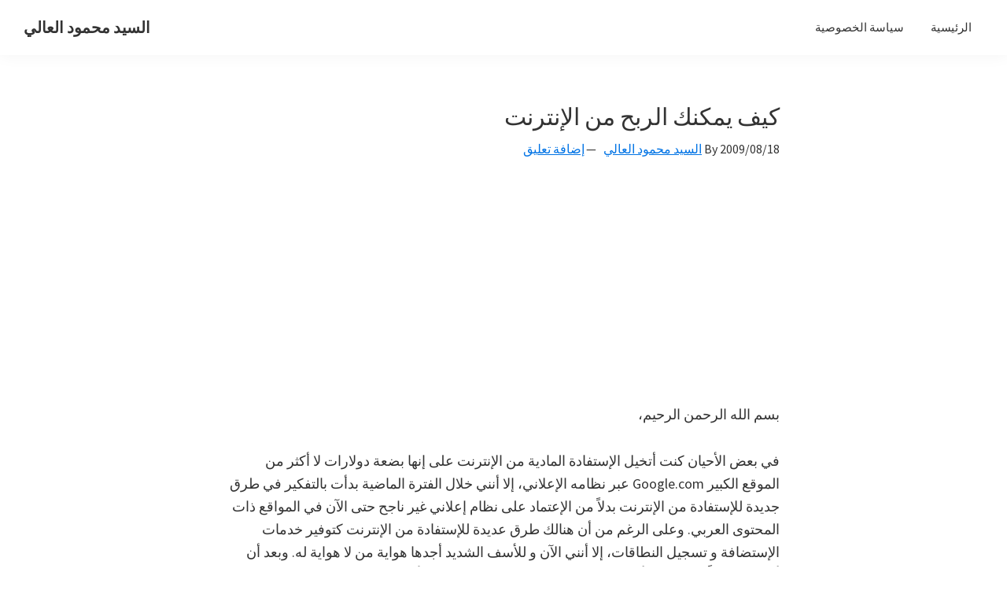

--- FILE ---
content_type: text/html; charset=UTF-8
request_url: https://smalaali.com/%D9%83%D9%8A%D9%81-%D9%8A%D9%85%D9%83%D9%86%D9%83-%D8%A7%D9%84%D8%B1%D8%A8%D8%AD-%D9%85%D9%86-%D8%A7%D9%84%D8%A5%D9%86%D8%AA%D8%B1%D9%86%D8%AA/
body_size: 11479
content:
<!DOCTYPE html>
<html dir="rtl" lang="ar">
<head >
<meta charset="UTF-8" />
<meta name="viewport" content="width=device-width, initial-scale=1" />
<meta name='robots' content='index, follow, max-image-preview:large, max-snippet:-1, max-video-preview:-1' />

	<!-- This site is optimized with the Yoast SEO plugin v26.8 - https://yoast.com/product/yoast-seo-wordpress/ -->
	<title>كيف يمكنك الربح من الإنترنت - السيد محمود العالي</title>
	<link rel="canonical" href="https://smalaali.com/كيف-يمكنك-الربح-من-الإنترنت/" />
	<meta property="og:locale" content="ar_AR" />
	<meta property="og:type" content="article" />
	<meta property="og:title" content="كيف يمكنك الربح من الإنترنت - السيد محمود العالي" />
	<meta property="og:description" content="بسم الله الرحمن الرحيم، في بعض الأحيان كنت أتخيل الإستفادة المادية من الإنترنت على إنها بضعة دولارات لا أكثر من الموقع الكبير Google.com عبر نظامه الإعلاني، إلا أنني خلال الفترة الماضية بدأت بالتفكير في طرق جديدة للإستفادة من الإنترنت بدلاً من الإعتماد على نظام إعلاني غير ناجح حتى الآن في المواقع ذات المحتوى العربي. وعلى [&hellip;]" />
	<meta property="og:url" content="https://smalaali.com/كيف-يمكنك-الربح-من-الإنترنت/" />
	<meta property="og:site_name" content="السيد محمود العالي" />
	<meta property="article:published_time" content="2009-08-18T09:12:10+00:00" />
	<meta name="author" content="السيد محمود العالي" />
	<meta name="twitter:label1" content="كُتب بواسطة" />
	<meta name="twitter:data1" content="السيد محمود العالي" />
	<script type="application/ld+json" class="yoast-schema-graph">{"@context":"https://schema.org","@graph":[{"@type":"Article","@id":"https://smalaali.com/%d9%83%d9%8a%d9%81-%d9%8a%d9%85%d9%83%d9%86%d9%83-%d8%a7%d9%84%d8%b1%d8%a8%d8%ad-%d9%85%d9%86-%d8%a7%d9%84%d8%a5%d9%86%d8%aa%d8%b1%d9%86%d8%aa/#article","isPartOf":{"@id":"https://smalaali.com/%d9%83%d9%8a%d9%81-%d9%8a%d9%85%d9%83%d9%86%d9%83-%d8%a7%d9%84%d8%b1%d8%a8%d8%ad-%d9%85%d9%86-%d8%a7%d9%84%d8%a5%d9%86%d8%aa%d8%b1%d9%86%d8%aa/"},"author":{"name":"السيد محمود العالي","@id":"https://smalaali.com/#/schema/person/5f9d1ff3ddd20e3a53fbbbc6fbd925d5"},"headline":"كيف يمكنك الربح من الإنترنت","datePublished":"2009-08-18T09:12:10+00:00","mainEntityOfPage":{"@id":"https://smalaali.com/%d9%83%d9%8a%d9%81-%d9%8a%d9%85%d9%83%d9%86%d9%83-%d8%a7%d9%84%d8%b1%d8%a8%d8%ad-%d9%85%d9%86-%d8%a7%d9%84%d8%a5%d9%86%d8%aa%d8%b1%d9%86%d8%aa/"},"wordCount":10,"commentCount":0,"publisher":{"@id":"https://smalaali.com/#/schema/person/5f9d1ff3ddd20e3a53fbbbc6fbd925d5"},"inLanguage":"ar","potentialAction":[{"@type":"CommentAction","name":"Comment","target":["https://smalaali.com/%d9%83%d9%8a%d9%81-%d9%8a%d9%85%d9%83%d9%86%d9%83-%d8%a7%d9%84%d8%b1%d8%a8%d8%ad-%d9%85%d9%86-%d8%a7%d9%84%d8%a5%d9%86%d8%aa%d8%b1%d9%86%d8%aa/#respond"]}]},{"@type":"WebPage","@id":"https://smalaali.com/%d9%83%d9%8a%d9%81-%d9%8a%d9%85%d9%83%d9%86%d9%83-%d8%a7%d9%84%d8%b1%d8%a8%d8%ad-%d9%85%d9%86-%d8%a7%d9%84%d8%a5%d9%86%d8%aa%d8%b1%d9%86%d8%aa/","url":"https://smalaali.com/%d9%83%d9%8a%d9%81-%d9%8a%d9%85%d9%83%d9%86%d9%83-%d8%a7%d9%84%d8%b1%d8%a8%d8%ad-%d9%85%d9%86-%d8%a7%d9%84%d8%a5%d9%86%d8%aa%d8%b1%d9%86%d8%aa/","name":"كيف يمكنك الربح من الإنترنت - السيد محمود العالي","isPartOf":{"@id":"https://smalaali.com/#website"},"datePublished":"2009-08-18T09:12:10+00:00","breadcrumb":{"@id":"https://smalaali.com/%d9%83%d9%8a%d9%81-%d9%8a%d9%85%d9%83%d9%86%d9%83-%d8%a7%d9%84%d8%b1%d8%a8%d8%ad-%d9%85%d9%86-%d8%a7%d9%84%d8%a5%d9%86%d8%aa%d8%b1%d9%86%d8%aa/#breadcrumb"},"inLanguage":"ar","potentialAction":[{"@type":"ReadAction","target":["https://smalaali.com/%d9%83%d9%8a%d9%81-%d9%8a%d9%85%d9%83%d9%86%d9%83-%d8%a7%d9%84%d8%b1%d8%a8%d8%ad-%d9%85%d9%86-%d8%a7%d9%84%d8%a5%d9%86%d8%aa%d8%b1%d9%86%d8%aa/"]}]},{"@type":"BreadcrumbList","@id":"https://smalaali.com/%d9%83%d9%8a%d9%81-%d9%8a%d9%85%d9%83%d9%86%d9%83-%d8%a7%d9%84%d8%b1%d8%a8%d8%ad-%d9%85%d9%86-%d8%a7%d9%84%d8%a5%d9%86%d8%aa%d8%b1%d9%86%d8%aa/#breadcrumb","itemListElement":[{"@type":"ListItem","position":1,"name":"Home","item":"https://smalaali.com/"},{"@type":"ListItem","position":2,"name":"كيف يمكنك الربح من الإنترنت"}]},{"@type":"WebSite","@id":"https://smalaali.com/#website","url":"https://smalaali.com/","name":"السيد محمود العالي","description":"من حيث ينبع الأمل أنطلق نحو حياة أفضل","publisher":{"@id":"https://smalaali.com/#/schema/person/5f9d1ff3ddd20e3a53fbbbc6fbd925d5"},"potentialAction":[{"@type":"SearchAction","target":{"@type":"EntryPoint","urlTemplate":"https://smalaali.com/?s={search_term_string}"},"query-input":{"@type":"PropertyValueSpecification","valueRequired":true,"valueName":"search_term_string"}}],"inLanguage":"ar"},{"@type":["Person","Organization"],"@id":"https://smalaali.com/#/schema/person/5f9d1ff3ddd20e3a53fbbbc6fbd925d5","name":"السيد محمود العالي","image":{"@type":"ImageObject","inLanguage":"ar","@id":"https://smalaali.com/#/schema/person/image/","url":"https://secure.gravatar.com/avatar/428aeda405434dd9e6debea9c77b6ac172b7dc45ff185ced3afc51b9c34589a3?s=96&d=mm&r=g","contentUrl":"https://secure.gravatar.com/avatar/428aeda405434dd9e6debea9c77b6ac172b7dc45ff185ced3afc51b9c34589a3?s=96&d=mm&r=g","caption":"السيد محمود العالي"},"logo":{"@id":"https://smalaali.com/#/schema/person/image/"},"sameAs":["http://www.smalaali.com"]}]}</script>
	<!-- / Yoast SEO plugin. -->


<link rel='dns-prefetch' href='//fonts.googleapis.com' />
<link rel="alternate" type="application/rss+xml" title="السيد محمود العالي &laquo; الخلاصة" href="https://smalaali.com/feed/" />
<link rel="alternate" type="application/rss+xml" title="السيد محمود العالي &laquo; خلاصة التعليقات" href="https://smalaali.com/comments/feed/" />
<link rel="alternate" type="application/rss+xml" title="السيد محمود العالي &laquo; كيف يمكنك الربح من الإنترنت خلاصة التعليقات" href="https://smalaali.com/%d9%83%d9%8a%d9%81-%d9%8a%d9%85%d9%83%d9%86%d9%83-%d8%a7%d9%84%d8%b1%d8%a8%d8%ad-%d9%85%d9%86-%d8%a7%d9%84%d8%a5%d9%86%d8%aa%d8%b1%d9%86%d8%aa/feed/" />
<link rel="alternate" title="oEmbed (JSON)" type="application/json+oembed" href="https://smalaali.com/wp-json/oembed/1.0/embed?url=https%3A%2F%2Fsmalaali.com%2F%25d9%2583%25d9%258a%25d9%2581-%25d9%258a%25d9%2585%25d9%2583%25d9%2586%25d9%2583-%25d8%25a7%25d9%2584%25d8%25b1%25d8%25a8%25d8%25ad-%25d9%2585%25d9%2586-%25d8%25a7%25d9%2584%25d8%25a5%25d9%2586%25d8%25aa%25d8%25b1%25d9%2586%25d8%25aa%2F" />
<link rel="alternate" title="oEmbed (XML)" type="text/xml+oembed" href="https://smalaali.com/wp-json/oembed/1.0/embed?url=https%3A%2F%2Fsmalaali.com%2F%25d9%2583%25d9%258a%25d9%2581-%25d9%258a%25d9%2585%25d9%2583%25d9%2586%25d9%2583-%25d8%25a7%25d9%2584%25d8%25b1%25d8%25a8%25d8%25ad-%25d9%2585%25d9%2586-%25d8%25a7%25d9%2584%25d8%25a5%25d9%2586%25d8%25aa%25d8%25b1%25d9%2586%25d8%25aa%2F&#038;format=xml" />
<style id='wp-img-auto-sizes-contain-inline-css' type='text/css'>
img:is([sizes=auto i],[sizes^="auto," i]){contain-intrinsic-size:3000px 1500px}
/*# sourceURL=wp-img-auto-sizes-contain-inline-css */
</style>
<link rel='stylesheet' id='genesis-sample-css' href='https://smalaali.com/wp-content/themes/genesis-sample/style.css?ver=2.10.0' type='text/css' media='all' />
<style id='wp-emoji-styles-inline-css' type='text/css'>

	img.wp-smiley, img.emoji {
		display: inline !important;
		border: none !important;
		box-shadow: none !important;
		height: 1em !important;
		width: 1em !important;
		margin: 0 0.07em !important;
		vertical-align: -0.1em !important;
		background: none !important;
		padding: 0 !important;
	}
/*# sourceURL=wp-emoji-styles-inline-css */
</style>
<style id='wp-block-library-inline-css' type='text/css'>
:root{--wp-block-synced-color:#7a00df;--wp-block-synced-color--rgb:122,0,223;--wp-bound-block-color:var(--wp-block-synced-color);--wp-editor-canvas-background:#ddd;--wp-admin-theme-color:#007cba;--wp-admin-theme-color--rgb:0,124,186;--wp-admin-theme-color-darker-10:#006ba1;--wp-admin-theme-color-darker-10--rgb:0,107,160.5;--wp-admin-theme-color-darker-20:#005a87;--wp-admin-theme-color-darker-20--rgb:0,90,135;--wp-admin-border-width-focus:2px}@media (min-resolution:192dpi){:root{--wp-admin-border-width-focus:1.5px}}.wp-element-button{cursor:pointer}:root .has-very-light-gray-background-color{background-color:#eee}:root .has-very-dark-gray-background-color{background-color:#313131}:root .has-very-light-gray-color{color:#eee}:root .has-very-dark-gray-color{color:#313131}:root .has-vivid-green-cyan-to-vivid-cyan-blue-gradient-background{background:linear-gradient(135deg,#00d084,#0693e3)}:root .has-purple-crush-gradient-background{background:linear-gradient(135deg,#34e2e4,#4721fb 50%,#ab1dfe)}:root .has-hazy-dawn-gradient-background{background:linear-gradient(135deg,#faaca8,#dad0ec)}:root .has-subdued-olive-gradient-background{background:linear-gradient(135deg,#fafae1,#67a671)}:root .has-atomic-cream-gradient-background{background:linear-gradient(135deg,#fdd79a,#004a59)}:root .has-nightshade-gradient-background{background:linear-gradient(135deg,#330968,#31cdcf)}:root .has-midnight-gradient-background{background:linear-gradient(135deg,#020381,#2874fc)}:root{--wp--preset--font-size--normal:16px;--wp--preset--font-size--huge:42px}.has-regular-font-size{font-size:1em}.has-larger-font-size{font-size:2.625em}.has-normal-font-size{font-size:var(--wp--preset--font-size--normal)}.has-huge-font-size{font-size:var(--wp--preset--font-size--huge)}.has-text-align-center{text-align:center}.has-text-align-left{text-align:left}.has-text-align-right{text-align:right}.has-fit-text{white-space:nowrap!important}#end-resizable-editor-section{display:none}.aligncenter{clear:both}.items-justified-left{justify-content:flex-start}.items-justified-center{justify-content:center}.items-justified-right{justify-content:flex-end}.items-justified-space-between{justify-content:space-between}.screen-reader-text{border:0;clip-path:inset(50%);height:1px;margin:-1px;overflow:hidden;padding:0;position:absolute;width:1px;word-wrap:normal!important}.screen-reader-text:focus{background-color:#ddd;clip-path:none;color:#444;display:block;font-size:1em;height:auto;left:5px;line-height:normal;padding:15px 23px 14px;text-decoration:none;top:5px;width:auto;z-index:100000}html :where(.has-border-color){border-style:solid}html :where([style*=border-top-color]){border-top-style:solid}html :where([style*=border-right-color]){border-right-style:solid}html :where([style*=border-bottom-color]){border-bottom-style:solid}html :where([style*=border-left-color]){border-left-style:solid}html :where([style*=border-width]){border-style:solid}html :where([style*=border-top-width]){border-top-style:solid}html :where([style*=border-right-width]){border-right-style:solid}html :where([style*=border-bottom-width]){border-bottom-style:solid}html :where([style*=border-left-width]){border-left-style:solid}html :where(img[class*=wp-image-]){height:auto;max-width:100%}:where(figure){margin:0 0 1em}html :where(.is-position-sticky){--wp-admin--admin-bar--position-offset:var(--wp-admin--admin-bar--height,0px)}@media screen and (max-width:600px){html :where(.is-position-sticky){--wp-admin--admin-bar--position-offset:0px}}

/*# sourceURL=wp-block-library-inline-css */
</style><style id='global-styles-inline-css' type='text/css'>
:root{--wp--preset--aspect-ratio--square: 1;--wp--preset--aspect-ratio--4-3: 4/3;--wp--preset--aspect-ratio--3-4: 3/4;--wp--preset--aspect-ratio--3-2: 3/2;--wp--preset--aspect-ratio--2-3: 2/3;--wp--preset--aspect-ratio--16-9: 16/9;--wp--preset--aspect-ratio--9-16: 9/16;--wp--preset--color--black: #000000;--wp--preset--color--cyan-bluish-gray: #abb8c3;--wp--preset--color--white: #ffffff;--wp--preset--color--pale-pink: #f78da7;--wp--preset--color--vivid-red: #cf2e2e;--wp--preset--color--luminous-vivid-orange: #ff6900;--wp--preset--color--luminous-vivid-amber: #fcb900;--wp--preset--color--light-green-cyan: #7bdcb5;--wp--preset--color--vivid-green-cyan: #00d084;--wp--preset--color--pale-cyan-blue: #8ed1fc;--wp--preset--color--vivid-cyan-blue: #0693e3;--wp--preset--color--vivid-purple: #9b51e0;--wp--preset--color--theme-primary: #0073e5;--wp--preset--color--theme-secondary: #0073e5;--wp--preset--gradient--vivid-cyan-blue-to-vivid-purple: linear-gradient(135deg,rgb(6,147,227) 0%,rgb(155,81,224) 100%);--wp--preset--gradient--light-green-cyan-to-vivid-green-cyan: linear-gradient(135deg,rgb(122,220,180) 0%,rgb(0,208,130) 100%);--wp--preset--gradient--luminous-vivid-amber-to-luminous-vivid-orange: linear-gradient(135deg,rgb(252,185,0) 0%,rgb(255,105,0) 100%);--wp--preset--gradient--luminous-vivid-orange-to-vivid-red: linear-gradient(135deg,rgb(255,105,0) 0%,rgb(207,46,46) 100%);--wp--preset--gradient--very-light-gray-to-cyan-bluish-gray: linear-gradient(135deg,rgb(238,238,238) 0%,rgb(169,184,195) 100%);--wp--preset--gradient--cool-to-warm-spectrum: linear-gradient(135deg,rgb(74,234,220) 0%,rgb(151,120,209) 20%,rgb(207,42,186) 40%,rgb(238,44,130) 60%,rgb(251,105,98) 80%,rgb(254,248,76) 100%);--wp--preset--gradient--blush-light-purple: linear-gradient(135deg,rgb(255,206,236) 0%,rgb(152,150,240) 100%);--wp--preset--gradient--blush-bordeaux: linear-gradient(135deg,rgb(254,205,165) 0%,rgb(254,45,45) 50%,rgb(107,0,62) 100%);--wp--preset--gradient--luminous-dusk: linear-gradient(135deg,rgb(255,203,112) 0%,rgb(199,81,192) 50%,rgb(65,88,208) 100%);--wp--preset--gradient--pale-ocean: linear-gradient(135deg,rgb(255,245,203) 0%,rgb(182,227,212) 50%,rgb(51,167,181) 100%);--wp--preset--gradient--electric-grass: linear-gradient(135deg,rgb(202,248,128) 0%,rgb(113,206,126) 100%);--wp--preset--gradient--midnight: linear-gradient(135deg,rgb(2,3,129) 0%,rgb(40,116,252) 100%);--wp--preset--font-size--small: 12px;--wp--preset--font-size--medium: 20px;--wp--preset--font-size--large: 20px;--wp--preset--font-size--x-large: 42px;--wp--preset--font-size--normal: 18px;--wp--preset--font-size--larger: 24px;--wp--preset--spacing--20: 0.44rem;--wp--preset--spacing--30: 0.67rem;--wp--preset--spacing--40: 1rem;--wp--preset--spacing--50: 1.5rem;--wp--preset--spacing--60: 2.25rem;--wp--preset--spacing--70: 3.38rem;--wp--preset--spacing--80: 5.06rem;--wp--preset--shadow--natural: 6px 6px 9px rgba(0, 0, 0, 0.2);--wp--preset--shadow--deep: 12px 12px 50px rgba(0, 0, 0, 0.4);--wp--preset--shadow--sharp: 6px 6px 0px rgba(0, 0, 0, 0.2);--wp--preset--shadow--outlined: 6px 6px 0px -3px rgb(255, 255, 255), 6px 6px rgb(0, 0, 0);--wp--preset--shadow--crisp: 6px 6px 0px rgb(0, 0, 0);}:where(.is-layout-flex){gap: 0.5em;}:where(.is-layout-grid){gap: 0.5em;}body .is-layout-flex{display: flex;}.is-layout-flex{flex-wrap: wrap;align-items: center;}.is-layout-flex > :is(*, div){margin: 0;}body .is-layout-grid{display: grid;}.is-layout-grid > :is(*, div){margin: 0;}:where(.wp-block-columns.is-layout-flex){gap: 2em;}:where(.wp-block-columns.is-layout-grid){gap: 2em;}:where(.wp-block-post-template.is-layout-flex){gap: 1.25em;}:where(.wp-block-post-template.is-layout-grid){gap: 1.25em;}.has-black-color{color: var(--wp--preset--color--black) !important;}.has-cyan-bluish-gray-color{color: var(--wp--preset--color--cyan-bluish-gray) !important;}.has-white-color{color: var(--wp--preset--color--white) !important;}.has-pale-pink-color{color: var(--wp--preset--color--pale-pink) !important;}.has-vivid-red-color{color: var(--wp--preset--color--vivid-red) !important;}.has-luminous-vivid-orange-color{color: var(--wp--preset--color--luminous-vivid-orange) !important;}.has-luminous-vivid-amber-color{color: var(--wp--preset--color--luminous-vivid-amber) !important;}.has-light-green-cyan-color{color: var(--wp--preset--color--light-green-cyan) !important;}.has-vivid-green-cyan-color{color: var(--wp--preset--color--vivid-green-cyan) !important;}.has-pale-cyan-blue-color{color: var(--wp--preset--color--pale-cyan-blue) !important;}.has-vivid-cyan-blue-color{color: var(--wp--preset--color--vivid-cyan-blue) !important;}.has-vivid-purple-color{color: var(--wp--preset--color--vivid-purple) !important;}.has-black-background-color{background-color: var(--wp--preset--color--black) !important;}.has-cyan-bluish-gray-background-color{background-color: var(--wp--preset--color--cyan-bluish-gray) !important;}.has-white-background-color{background-color: var(--wp--preset--color--white) !important;}.has-pale-pink-background-color{background-color: var(--wp--preset--color--pale-pink) !important;}.has-vivid-red-background-color{background-color: var(--wp--preset--color--vivid-red) !important;}.has-luminous-vivid-orange-background-color{background-color: var(--wp--preset--color--luminous-vivid-orange) !important;}.has-luminous-vivid-amber-background-color{background-color: var(--wp--preset--color--luminous-vivid-amber) !important;}.has-light-green-cyan-background-color{background-color: var(--wp--preset--color--light-green-cyan) !important;}.has-vivid-green-cyan-background-color{background-color: var(--wp--preset--color--vivid-green-cyan) !important;}.has-pale-cyan-blue-background-color{background-color: var(--wp--preset--color--pale-cyan-blue) !important;}.has-vivid-cyan-blue-background-color{background-color: var(--wp--preset--color--vivid-cyan-blue) !important;}.has-vivid-purple-background-color{background-color: var(--wp--preset--color--vivid-purple) !important;}.has-black-border-color{border-color: var(--wp--preset--color--black) !important;}.has-cyan-bluish-gray-border-color{border-color: var(--wp--preset--color--cyan-bluish-gray) !important;}.has-white-border-color{border-color: var(--wp--preset--color--white) !important;}.has-pale-pink-border-color{border-color: var(--wp--preset--color--pale-pink) !important;}.has-vivid-red-border-color{border-color: var(--wp--preset--color--vivid-red) !important;}.has-luminous-vivid-orange-border-color{border-color: var(--wp--preset--color--luminous-vivid-orange) !important;}.has-luminous-vivid-amber-border-color{border-color: var(--wp--preset--color--luminous-vivid-amber) !important;}.has-light-green-cyan-border-color{border-color: var(--wp--preset--color--light-green-cyan) !important;}.has-vivid-green-cyan-border-color{border-color: var(--wp--preset--color--vivid-green-cyan) !important;}.has-pale-cyan-blue-border-color{border-color: var(--wp--preset--color--pale-cyan-blue) !important;}.has-vivid-cyan-blue-border-color{border-color: var(--wp--preset--color--vivid-cyan-blue) !important;}.has-vivid-purple-border-color{border-color: var(--wp--preset--color--vivid-purple) !important;}.has-vivid-cyan-blue-to-vivid-purple-gradient-background{background: var(--wp--preset--gradient--vivid-cyan-blue-to-vivid-purple) !important;}.has-light-green-cyan-to-vivid-green-cyan-gradient-background{background: var(--wp--preset--gradient--light-green-cyan-to-vivid-green-cyan) !important;}.has-luminous-vivid-amber-to-luminous-vivid-orange-gradient-background{background: var(--wp--preset--gradient--luminous-vivid-amber-to-luminous-vivid-orange) !important;}.has-luminous-vivid-orange-to-vivid-red-gradient-background{background: var(--wp--preset--gradient--luminous-vivid-orange-to-vivid-red) !important;}.has-very-light-gray-to-cyan-bluish-gray-gradient-background{background: var(--wp--preset--gradient--very-light-gray-to-cyan-bluish-gray) !important;}.has-cool-to-warm-spectrum-gradient-background{background: var(--wp--preset--gradient--cool-to-warm-spectrum) !important;}.has-blush-light-purple-gradient-background{background: var(--wp--preset--gradient--blush-light-purple) !important;}.has-blush-bordeaux-gradient-background{background: var(--wp--preset--gradient--blush-bordeaux) !important;}.has-luminous-dusk-gradient-background{background: var(--wp--preset--gradient--luminous-dusk) !important;}.has-pale-ocean-gradient-background{background: var(--wp--preset--gradient--pale-ocean) !important;}.has-electric-grass-gradient-background{background: var(--wp--preset--gradient--electric-grass) !important;}.has-midnight-gradient-background{background: var(--wp--preset--gradient--midnight) !important;}.has-small-font-size{font-size: var(--wp--preset--font-size--small) !important;}.has-medium-font-size{font-size: var(--wp--preset--font-size--medium) !important;}.has-large-font-size{font-size: var(--wp--preset--font-size--large) !important;}.has-x-large-font-size{font-size: var(--wp--preset--font-size--x-large) !important;}
/*# sourceURL=global-styles-inline-css */
</style>

<style id='classic-theme-styles-inline-css' type='text/css'>
/*! This file is auto-generated */
.wp-block-button__link{color:#fff;background-color:#32373c;border-radius:9999px;box-shadow:none;text-decoration:none;padding:calc(.667em + 2px) calc(1.333em + 2px);font-size:1.125em}.wp-block-file__button{background:#32373c;color:#fff;text-decoration:none}
/*# sourceURL=/wp-includes/css/classic-themes.min.css */
</style>
<link rel='stylesheet' id='stencil-css' href='https://smalaali.com/wp-content/plugins/stencil/public/css/stencil-public.css?ver=1.14.9' type='text/css' media='all' />
<link rel='stylesheet' id='genesis-sample-fonts-css' href='//fonts.googleapis.com/css?family=Source+Sans+Pro%3A400%2C400i%2C600%2C700&#038;ver=2.10.0' type='text/css' media='all' />
<link rel='stylesheet' id='dashicons-css' href='https://smalaali.com/wp-includes/css/dashicons.min.css?ver=6.9' type='text/css' media='all' />
<link rel='stylesheet' id='genesis-sample-gutenberg-css' href='https://smalaali.com/wp-content/themes/genesis-sample/lib/gutenberg/front-end.css?ver=2.10.0' type='text/css' media='all' />
<style id='genesis-sample-gutenberg-inline-css' type='text/css'>
.ab-block-post-grid .ab-post-grid-items h2 a:hover {
	color: #0073e5;
}

.site-container .wp-block-button .wp-block-button__link {
	background-color: #0073e5;
}

.wp-block-button .wp-block-button__link:not(.has-background),
.wp-block-button .wp-block-button__link:not(.has-background):focus,
.wp-block-button .wp-block-button__link:not(.has-background):hover {
	color: #ffffff;
}

.site-container .wp-block-button.is-style-outline .wp-block-button__link {
	color: #0073e5;
}

.site-container .wp-block-button.is-style-outline .wp-block-button__link:focus,
.site-container .wp-block-button.is-style-outline .wp-block-button__link:hover {
	color: #2396ff;
}		.site-container .has-small-font-size {
			font-size: 12px;
		}		.site-container .has-normal-font-size {
			font-size: 18px;
		}		.site-container .has-large-font-size {
			font-size: 20px;
		}		.site-container .has-larger-font-size {
			font-size: 24px;
		}		.site-container .has-theme-primary-color,
		.site-container .wp-block-button .wp-block-button__link.has-theme-primary-color,
		.site-container .wp-block-button.is-style-outline .wp-block-button__link.has-theme-primary-color {
			color: #0073e5;
		}

		.site-container .has-theme-primary-background-color,
		.site-container .wp-block-button .wp-block-button__link.has-theme-primary-background-color,
		.site-container .wp-block-pullquote.is-style-solid-color.has-theme-primary-background-color {
			background-color: #0073e5;
		}		.site-container .has-theme-secondary-color,
		.site-container .wp-block-button .wp-block-button__link.has-theme-secondary-color,
		.site-container .wp-block-button.is-style-outline .wp-block-button__link.has-theme-secondary-color {
			color: #0073e5;
		}

		.site-container .has-theme-secondary-background-color,
		.site-container .wp-block-button .wp-block-button__link.has-theme-secondary-background-color,
		.site-container .wp-block-pullquote.is-style-solid-color.has-theme-secondary-background-color {
			background-color: #0073e5;
		}
/*# sourceURL=genesis-sample-gutenberg-inline-css */
</style>
<script type="text/javascript" src="https://smalaali.com/wp-includes/js/jquery/jquery.min.js?ver=3.7.1" id="jquery-core-js"></script>
<script type="text/javascript" src="https://smalaali.com/wp-includes/js/jquery/jquery-migrate.min.js?ver=3.4.1" id="jquery-migrate-js"></script>
<script type="text/javascript" src="https://smalaali.com/wp-content/plugins/stencil/public/js/stencil-public.js?ver=1.14.9" id="stencil-js"></script>
<link rel="https://api.w.org/" href="https://smalaali.com/wp-json/" /><link rel="alternate" title="JSON" type="application/json" href="https://smalaali.com/wp-json/wp/v2/posts/132" /><link rel="EditURI" type="application/rsd+xml" title="RSD" href="https://smalaali.com/xmlrpc.php?rsd" />
<meta name="generator" content="WordPress 6.9" />
<link rel='shortlink' href='https://smalaali.com/?p=132' />
<link rel="icon" href="https://smalaali.com/wp-content/themes/genesis-sample/images/favicon.ico" />
<link rel="pingback" href="https://smalaali.com/xmlrpc.php" />

<script async src="https://pagead2.googlesyndication.com/pagead/js/adsbygoogle.js"></script>
<script>
(adsbygoogle = window.adsbygoogle || []).push({
google_ad_client: "ca-pub-8278705040544500",
enable_page_level_ads: true,
tag_partner: "genesis"
});
</script>
<!-- BEGIN GAINWP v5.4.6 Universal Analytics - https://intelligencewp.com/google-analytics-in-wordpress/ -->
<script>
(function(i,s,o,g,r,a,m){i['GoogleAnalyticsObject']=r;i[r]=i[r]||function(){
	(i[r].q=i[r].q||[]).push(arguments)},i[r].l=1*new Date();a=s.createElement(o),
	m=s.getElementsByTagName(o)[0];a.async=1;a.src=g;m.parentNode.insertBefore(a,m)
})(window,document,'script','https://www.google-analytics.com/analytics.js','ga');
  ga('create', 'UA-186786-30', 'auto');
  ga('send', 'pageview');
</script>
<!-- END GAINWP Universal Analytics -->
</head>
<body class="rtl wp-singular post-template-default single single-post postid-132 single-format-standard wp-embed-responsive wp-theme-genesis wp-child-theme-genesis-sample header-full-width full-width-content genesis-breadcrumbs-hidden genesis-footer-widgets-hidden has-no-blocks"><div class="site-container"><ul class="genesis-skip-link"><li><a href="#genesis-nav-primary" class="screen-reader-shortcut"> Skip to primary navigation</a></li><li><a href="#genesis-content" class="screen-reader-shortcut"> Skip to main content</a></li></ul><header class="site-header"><div class="wrap"><div class="title-area"><p class="site-title"><a href="https://smalaali.com/">السيد محمود العالي</a></p><p class="site-description">من حيث ينبع الأمل أنطلق نحو حياة أفضل</p></div><nav class="nav-primary" aria-label="رئيسي" id="genesis-nav-primary"><div class="wrap"><ul id="menu-header-menu" class="menu genesis-nav-menu menu-primary js-superfish"><li id="menu-item-264" class="menu-item menu-item-type-custom menu-item-object-custom menu-item-home menu-item-264"><a href="https://smalaali.com/"><span >الرئيسية</span></a></li>
<li id="menu-item-278" class="menu-item menu-item-type-post_type menu-item-object-page menu-item-privacy-policy menu-item-278"><a rel="privacy-policy" href="https://smalaali.com/%d8%b3%d9%8a%d8%a7%d8%b3%d8%a9-%d8%a7%d9%84%d8%ae%d8%b5%d9%88%d8%b5%d9%8a%d8%a9/"><span >سياسة الخصوصية</span></a></li>
</ul></div></nav></div></header><div class="site-inner"><div class="content-sidebar-wrap"><main class="content" id="genesis-content"><article class="post-132 post type-post status-publish format-standard category-uncategorized entry" aria-label="كيف يمكنك الربح من الإنترنت"><header class="entry-header"><h1 class="entry-title">كيف يمكنك الربح من الإنترنت</h1>
<p class="entry-meta"><time class="entry-time">2009/08/18</time> By <span class="entry-author"><a href="https://smalaali.com/author/admin/" class="entry-author-link" rel="author"><span class="entry-author-name">السيد محمود العالي</span></a></span> <span class="entry-comments-link"><a href="https://smalaali.com/%d9%83%d9%8a%d9%81-%d9%8a%d9%85%d9%83%d9%86%d9%83-%d8%a7%d9%84%d8%b1%d8%a8%d8%ad-%d9%85%d9%86-%d8%a7%d9%84%d8%a5%d9%86%d8%aa%d8%b1%d9%86%d8%aa/#respond">إضافة تعليق</a></span> </p></header><div class="entry-content"><p>بسم الله الرحمن الرحيم،</p>
<p>في بعض الأحيان كنت أتخيل الإستفادة المادية من الإنترنت على إنها بضعة دولارات لا أكثر من الموقع الكبير Google.com عبر نظامه الإعلاني، إلا أنني خلال الفترة الماضية بدأت بالتفكير في طرق جديدة للإستفادة من الإنترنت بدلاً من الإعتماد على نظام إعلاني غير ناجح حتى الآن في المواقع ذات المحتوى العربي. وعلى الرغم من أن هنالك طرق عديدة للإستفادة من الإنترنت كتوفير خدمات الإستضافة و تسجيل النطاقات، إلا أنني الآن و للأسف الشديد أجدها هواية من لا هواية له. وبعد أن أمضيت ردحاً من الزمن أقدم مثل هذه الخدمات كفرد في بادئ الأمر ومن ثم كشريك مع صديق عزيز، إلا أنني في النهاية فضلت إغلاق الباب مؤقتاً على الأقل لأنني لم أستطع مجارات الموجة الظاهرة و هي ظاهرة المساحة غير المحدودة بسعر يقل عن ال100$. وعلى الرغم من تأكيداتي المتعددة للزبائن الكرام بأن هذا ليس إلا بيع للسمك في الماء، إلا أن بعضهم فضل الإنتقال ولا ألومه على ذلك.</p>
<p>بعد التوقف المؤقت و إعادة التفكير في الموضوع بدأت تنضج عندي بعض الأفكار التي تتعلق بتقديم مثل الخدمات للشركات الرسمية حيث أنها ستقدر في النهاية الخدمة الجيدة. إلا أنني حتى الآن لم أتخذ قراراً نهائياً بهذا الشأن، و لذلك بدأت أبحث عن طرق أخرى للتكسب المادي من على الإنترنت و ووجدت أن هنالك طرق عديدة إلا أن أغلبها صعب المنال على الأقل في الوضع الحالي. و لكن كملخص بسيط فإن هذه الطرق حي التالية:</p>
<ul>
<li>عمليات الإحالة: (ترغيب شخص ما بشراء بضاعة معينة من طرف آخر).</li>
</ul>
<p>أما بالنسبة لعمليات الترغيب و الإحالة، فيجب على الشخص أن يعرف شخصاً يريد سلعة معينة و يقوم بترغيبه في شرائها للحصول على نسبة من سعر الصفقة و هنالك موقع مشهور لذلك و هو موقع <a href="http://smalaali.reseller.hop.clickbank.net">ClickBank</a> (الرابط الذي أوفره يحتوي على عملية إحالة، بحيث أستفيد أنا عندما تستفيد أنت، إن كنت ترغب في التسجيل من دون إحالتي، يمكنك إستخدام الرابط المباشر www.clickbank.com)</p>
<ul>
<li>عمليات البيع على الإنترنت (e-Bay) كمثال مبسط</li>
</ul>
<p>تكوين متجر إلكتروني وبيع البضائع إلى من يرغب بشرائها سواء عبر موقع تقوم بعمله أو باستخدام منصات جاهزة كموقع e-bay، و هنالك طرق جديدة للبيع من دون حاجة لأن تكون لديك الحاجة بالفعل، بل يمكنك أن تبيع بعض المنتجات الموجودة في المصانع و سيتولى المصنع بنفسه عملية الشحن بإسمك، و ستتحمل تكلفة البضائع و الشحن و سيتكلف المشتري منك تكلفة البضاعة + المبلغ الذي تريده كربح + مبلغ الشحن (قد اتطرق لهذا الأمر في تدوينة منفصلة بعد تجربتي لهذه الطريقة)</p>
<ul>
<li>تجارة العملات Forex، على الرغم من المخاطر الكبيرة التي تتعلق بتجارة العملات.</li>
</ul>
<p>عالم ليس بالغريب، إلا أن دخولي لهذا العالم كان عن طريق الخطأ، فبعد محاولة معرفة طريقة العمل في موقع ClickBank لفتتني بعض الأمور المختصة بالفوركس فقمت بالتبحر قليلاً و وجدت أن هنالك إمكانية للربح في هذا العالم الواسع، إلا أنني حتى الآن لم أقم بشكل فعلي بالدخول في السوق للتربح، أغلب ما أقوم به الآن هو عملية تحسس لهذا البحر، و ربما خلال الأشهر القادمة نبدأ في التعرف أكثر على هذا العالم.</p>
<p>في النهاية، التربح من الإنترنت ممكن و ما ذكرته ليس إلا طرق بسيطة للتربح من الإنترنت، و هنالك العديد منها إلا أنني لا أملك الكثير من المعلومات عنها، وحينما أملك سأقوم بعرضها هنا.</p>
<p>إن كانت لديكم أي طرق أخرى، فأتمنى أن تشاركوها معنا هنا.</p>
<!--<rdf:RDF xmlns:rdf="http://www.w3.org/1999/02/22-rdf-syntax-ns#"
			xmlns:dc="http://purl.org/dc/elements/1.1/"
			xmlns:trackback="http://madskills.com/public/xml/rss/module/trackback/">
		<rdf:Description rdf:about="https://smalaali.com/%d9%83%d9%8a%d9%81-%d9%8a%d9%85%d9%83%d9%86%d9%83-%d8%a7%d9%84%d8%b1%d8%a8%d8%ad-%d9%85%d9%86-%d8%a7%d9%84%d8%a5%d9%86%d8%aa%d8%b1%d9%86%d8%aa/"
    dc:identifier="https://smalaali.com/%d9%83%d9%8a%d9%81-%d9%8a%d9%85%d9%83%d9%86%d9%83-%d8%a7%d9%84%d8%b1%d8%a8%d8%ad-%d9%85%d9%86-%d8%a7%d9%84%d8%a5%d9%86%d8%aa%d8%b1%d9%86%d8%aa/"
    dc:title="كيف يمكنك الربح من الإنترنت"
    trackback:ping="https://smalaali.com/%d9%83%d9%8a%d9%81-%d9%8a%d9%85%d9%83%d9%86%d9%83-%d8%a7%d9%84%d8%b1%d8%a8%d8%ad-%d9%85%d9%86-%d8%a7%d9%84%d8%a5%d9%86%d8%aa%d8%b1%d9%86%d8%aa/trackback/" />
</rdf:RDF>-->
</div><footer class="entry-footer"><p class="entry-meta"><span class="entry-categories">تحت تصنيف:<a href="https://smalaali.com/category/uncategorized/" rel="category tag">غير مصنف</a></span> </p></footer></article><h2 class="screen-reader-text">Reader Interactions</h2>	<div id="respond" class="comment-respond">
		<h3 id="reply-title" class="comment-reply-title">اترك تعليقاً</h3><form action="https://smalaali.com/wp-comments-post.php" method="post" id="commentform" class="comment-form"><p class="comment-notes"><span id="email-notes">لن يتم نشر عنوان بريدك الإلكتروني.</span> <span class="required-field-message">الحقول الإلزامية مشار إليها بـ <span class="required">*</span></span></p><p class="comment-form-comment"><label for="comment">التعليق <span class="required">*</span></label> <textarea autocomplete="new-password"  id="c025db6b8f"  name="c025db6b8f"   cols="45" rows="8" maxlength="65525" required></textarea><textarea id="comment" aria-label="hp-comment" aria-hidden="true" name="comment" autocomplete="new-password" style="padding:0 !important;clip:rect(1px, 1px, 1px, 1px) !important;position:absolute !important;white-space:nowrap !important;height:1px !important;width:1px !important;overflow:hidden !important;" tabindex="-1"></textarea><script data-noptimize>document.getElementById("comment").setAttribute( "id", "a87d19bc755288dd854f4d64f8e46182" );document.getElementById("c025db6b8f").setAttribute( "id", "comment" );</script></p><p class="comment-form-author"><label for="author">الاسم <span class="required">*</span></label> <input id="author" name="author" type="text" value="" size="30" maxlength="245" autocomplete="name" required /></p>
<p class="comment-form-email"><label for="email">البريد الإلكتروني <span class="required">*</span></label> <input id="email" name="email" type="email" value="" size="30" maxlength="100" aria-describedby="email-notes" autocomplete="email" required /></p>
<p class="comment-form-url"><label for="url">الموقع الإلكتروني</label> <input id="url" name="url" type="url" value="" size="30" maxlength="200" autocomplete="url" /></p>
<p class="comment-form-cookies-consent"><input id="wp-comment-cookies-consent" name="wp-comment-cookies-consent" type="checkbox" value="yes" /> <label for="wp-comment-cookies-consent">احفظ اسمي، بريدي الإلكتروني، والموقع الإلكتروني في هذا المتصفح لاستخدامها المرة المقبلة في تعليقي.</label></p>
<p class="form-submit"><input name="submit" type="submit" id="submit" class="submit" value="إرسال التعليق" /> <input type='hidden' name='comment_post_ID' value='132' id='comment_post_ID' />
<input type='hidden' name='comment_parent' id='comment_parent' value='0' />
</p></form>	</div><!-- #respond -->
	</main></div></div><footer class="site-footer"><div class="wrap"><p>Copyright &#xA9;&nbsp;2026 &middot; <a href="https://demo.studiopress.com/">Genesis Sample</a> On <a href="http://www.studiopress.com/">Genesis Framework</a> &middot; <a href="https://wordpress.org/">WordPress</a> &middot; <a rel="nofollow" href="https://smalaali.com/wp-login.php">تسجيل الدخول</a></p></div></footer></div><script type="speculationrules">
{"prefetch":[{"source":"document","where":{"and":[{"href_matches":"/*"},{"not":{"href_matches":["/wp-*.php","/wp-admin/*","/wp-content/uploads/*","/wp-content/*","/wp-content/plugins/*","/wp-content/themes/genesis-sample/*","/wp-content/themes/genesis/*","/*\\?(.+)"]}},{"not":{"selector_matches":"a[rel~=\"nofollow\"]"}},{"not":{"selector_matches":".no-prefetch, .no-prefetch a"}}]},"eagerness":"conservative"}]}
</script>
<script type="text/javascript" src="https://smalaali.com/wp-includes/js/hoverIntent.min.js?ver=1.10.2" id="hoverIntent-js"></script>
<script type="text/javascript" src="https://smalaali.com/wp-content/themes/genesis/lib/js/menu/superfish.min.js?ver=1.7.10" id="superfish-js"></script>
<script type="text/javascript" src="https://smalaali.com/wp-content/themes/genesis/lib/js/menu/superfish.args.min.js?ver=3.6.1" id="superfish-args-js"></script>
<script type="text/javascript" src="https://smalaali.com/wp-content/themes/genesis/lib/js/skip-links.min.js?ver=3.6.1" id="skip-links-js"></script>
<script type="text/javascript" id="genesis-sample-responsive-menu-js-extra">
/* <![CDATA[ */
var genesis_responsive_menu = {"mainMenu":"Menu","menuIconClass":"dashicons-before dashicons-menu","subMenu":"Submenu","subMenuIconClass":"dashicons-before dashicons-arrow-down-alt2","menuClasses":{"combine":[".nav-primary"],"others":[]}};
//# sourceURL=genesis-sample-responsive-menu-js-extra
/* ]]> */
</script>
<script type="text/javascript" src="https://smalaali.com/wp-content/themes/genesis-sample/js/responsive-menus.min.js?ver=2.10.0" id="genesis-sample-responsive-menu-js"></script>
<script type="text/javascript" src="https://smalaali.com/wp-content/themes/genesis-sample/js/genesis-sample.js?ver=2.10.0" id="genesis-sample-js"></script>
<script id="wp-emoji-settings" type="application/json">
{"baseUrl":"https://s.w.org/images/core/emoji/17.0.2/72x72/","ext":".png","svgUrl":"https://s.w.org/images/core/emoji/17.0.2/svg/","svgExt":".svg","source":{"concatemoji":"https://smalaali.com/wp-includes/js/wp-emoji-release.min.js?ver=6.9"}}
</script>
<script type="module">
/* <![CDATA[ */
/*! This file is auto-generated */
const a=JSON.parse(document.getElementById("wp-emoji-settings").textContent),o=(window._wpemojiSettings=a,"wpEmojiSettingsSupports"),s=["flag","emoji"];function i(e){try{var t={supportTests:e,timestamp:(new Date).valueOf()};sessionStorage.setItem(o,JSON.stringify(t))}catch(e){}}function c(e,t,n){e.clearRect(0,0,e.canvas.width,e.canvas.height),e.fillText(t,0,0);t=new Uint32Array(e.getImageData(0,0,e.canvas.width,e.canvas.height).data);e.clearRect(0,0,e.canvas.width,e.canvas.height),e.fillText(n,0,0);const a=new Uint32Array(e.getImageData(0,0,e.canvas.width,e.canvas.height).data);return t.every((e,t)=>e===a[t])}function p(e,t){e.clearRect(0,0,e.canvas.width,e.canvas.height),e.fillText(t,0,0);var n=e.getImageData(16,16,1,1);for(let e=0;e<n.data.length;e++)if(0!==n.data[e])return!1;return!0}function u(e,t,n,a){switch(t){case"flag":return n(e,"\ud83c\udff3\ufe0f\u200d\u26a7\ufe0f","\ud83c\udff3\ufe0f\u200b\u26a7\ufe0f")?!1:!n(e,"\ud83c\udde8\ud83c\uddf6","\ud83c\udde8\u200b\ud83c\uddf6")&&!n(e,"\ud83c\udff4\udb40\udc67\udb40\udc62\udb40\udc65\udb40\udc6e\udb40\udc67\udb40\udc7f","\ud83c\udff4\u200b\udb40\udc67\u200b\udb40\udc62\u200b\udb40\udc65\u200b\udb40\udc6e\u200b\udb40\udc67\u200b\udb40\udc7f");case"emoji":return!a(e,"\ud83e\u1fac8")}return!1}function f(e,t,n,a){let r;const o=(r="undefined"!=typeof WorkerGlobalScope&&self instanceof WorkerGlobalScope?new OffscreenCanvas(300,150):document.createElement("canvas")).getContext("2d",{willReadFrequently:!0}),s=(o.textBaseline="top",o.font="600 32px Arial",{});return e.forEach(e=>{s[e]=t(o,e,n,a)}),s}function r(e){var t=document.createElement("script");t.src=e,t.defer=!0,document.head.appendChild(t)}a.supports={everything:!0,everythingExceptFlag:!0},new Promise(t=>{let n=function(){try{var e=JSON.parse(sessionStorage.getItem(o));if("object"==typeof e&&"number"==typeof e.timestamp&&(new Date).valueOf()<e.timestamp+604800&&"object"==typeof e.supportTests)return e.supportTests}catch(e){}return null}();if(!n){if("undefined"!=typeof Worker&&"undefined"!=typeof OffscreenCanvas&&"undefined"!=typeof URL&&URL.createObjectURL&&"undefined"!=typeof Blob)try{var e="postMessage("+f.toString()+"("+[JSON.stringify(s),u.toString(),c.toString(),p.toString()].join(",")+"));",a=new Blob([e],{type:"text/javascript"});const r=new Worker(URL.createObjectURL(a),{name:"wpTestEmojiSupports"});return void(r.onmessage=e=>{i(n=e.data),r.terminate(),t(n)})}catch(e){}i(n=f(s,u,c,p))}t(n)}).then(e=>{for(const n in e)a.supports[n]=e[n],a.supports.everything=a.supports.everything&&a.supports[n],"flag"!==n&&(a.supports.everythingExceptFlag=a.supports.everythingExceptFlag&&a.supports[n]);var t;a.supports.everythingExceptFlag=a.supports.everythingExceptFlag&&!a.supports.flag,a.supports.everything||((t=a.source||{}).concatemoji?r(t.concatemoji):t.wpemoji&&t.twemoji&&(r(t.twemoji),r(t.wpemoji)))});
//# sourceURL=https://smalaali.com/wp-includes/js/wp-emoji-loader.min.js
/* ]]> */
</script>
<script defer src="https://static.cloudflareinsights.com/beacon.min.js/vcd15cbe7772f49c399c6a5babf22c1241717689176015" integrity="sha512-ZpsOmlRQV6y907TI0dKBHq9Md29nnaEIPlkf84rnaERnq6zvWvPUqr2ft8M1aS28oN72PdrCzSjY4U6VaAw1EQ==" data-cf-beacon='{"version":"2024.11.0","token":"dac82c4316774e978171522f1a0e34c1","r":1,"server_timing":{"name":{"cfCacheStatus":true,"cfEdge":true,"cfExtPri":true,"cfL4":true,"cfOrigin":true,"cfSpeedBrain":true},"location_startswith":null}}' crossorigin="anonymous"></script>
</body></html>


--- FILE ---
content_type: text/html; charset=utf-8
request_url: https://www.google.com/recaptcha/api2/aframe
body_size: 269
content:
<!DOCTYPE HTML><html><head><meta http-equiv="content-type" content="text/html; charset=UTF-8"></head><body><script nonce="KohC0S8ertO6WkAjNV45qQ">/** Anti-fraud and anti-abuse applications only. See google.com/recaptcha */ try{var clients={'sodar':'https://pagead2.googlesyndication.com/pagead/sodar?'};window.addEventListener("message",function(a){try{if(a.source===window.parent){var b=JSON.parse(a.data);var c=clients[b['id']];if(c){var d=document.createElement('img');d.src=c+b['params']+'&rc='+(localStorage.getItem("rc::a")?sessionStorage.getItem("rc::b"):"");window.document.body.appendChild(d);sessionStorage.setItem("rc::e",parseInt(sessionStorage.getItem("rc::e")||0)+1);localStorage.setItem("rc::h",'1769005359349');}}}catch(b){}});window.parent.postMessage("_grecaptcha_ready", "*");}catch(b){}</script></body></html>

--- FILE ---
content_type: text/plain
request_url: https://www.google-analytics.com/j/collect?v=1&_v=j102&a=1558571063&t=pageview&_s=1&dl=https%3A%2F%2Fsmalaali.com%2F%25D9%2583%25D9%258A%25D9%2581-%25D9%258A%25D9%2585%25D9%2583%25D9%2586%25D9%2583-%25D8%25A7%25D9%2584%25D8%25B1%25D8%25A8%25D8%25AD-%25D9%2585%25D9%2586-%25D8%25A7%25D9%2584%25D8%25A5%25D9%2586%25D8%25AA%25D8%25B1%25D9%2586%25D8%25AA%2F&ul=en-us%40posix&dt=%D9%83%D9%8A%D9%81%20%D9%8A%D9%85%D9%83%D9%86%D9%83%20%D8%A7%D9%84%D8%B1%D8%A8%D8%AD%20%D9%85%D9%86%20%D8%A7%D9%84%D8%A5%D9%86%D8%AA%D8%B1%D9%86%D8%AA%20-%20%D8%A7%D9%84%D8%B3%D9%8A%D8%AF%20%D9%85%D8%AD%D9%85%D9%88%D8%AF%20%D8%A7%D9%84%D8%B9%D8%A7%D9%84%D9%8A&sr=1280x720&vp=1280x720&_u=IEBAAEABAAAAACAAI~&jid=528678386&gjid=1535495473&cid=1957217653.1769005358&tid=UA-186786-30&_gid=865240081.1769005358&_r=1&_slc=1&z=1221823478
body_size: -450
content:
2,cG-3H02RZ2Y9E